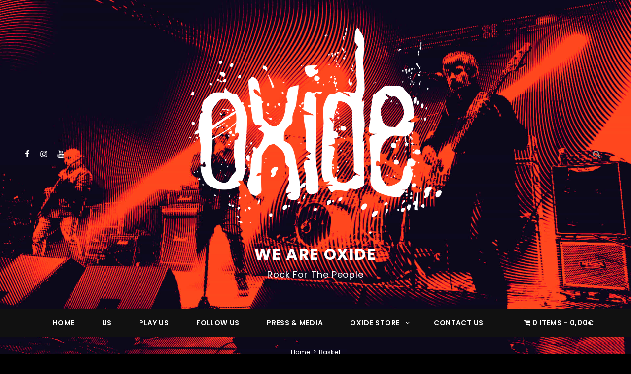

--- FILE ---
content_type: application/javascript
request_url: https://oxiderock.com/wp-content/plugins/woocommerce/assets/js/frontend/cart.min.js?ver=7.0.0
body_size: 1985
content:
jQuery(function(n){if("undefined"==typeof wc_cart_params)return!1;var r=function(t){return wc_cart_params.wc_ajax_url.toString().replace("%%endpoint%%",t)},i=function(t){return t.is(".processing")||t.parents(".processing").length},a=function(t){i(t)||t.addClass("processing").block({message:null,overlayCSS:{background:"#fff",opacity:.6}})},s=function(t){t.removeClass("processing").unblock()},o=function(t,e){var o,c,t=n.parseHTML(t),i=n(".woocommerce-cart-form",t),r=n(".cart_totals",t),a=(a=n(".woocommerce-error, .woocommerce-message, .woocommerce-info",t),o=[],(c=a).each(function(t){var e=n(this).text();"undefined"==typeof o[e]?o[e]=!0:c.splice(t,1)}),c);if(0===n(".woocommerce-cart-form").length)window.location.reload();else{if(e||n(".woocommerce-error, .woocommerce-message, .woocommerce-info").remove(),0===i.length){if(n(".woocommerce-checkout").length)return void window.location.reload();e=n(".cart-empty",t).closest(".woocommerce");n(".woocommerce-cart-form__contents").closest(".woocommerce").replaceWith(e),0<a.length&&u(a),n(document.body).trigger("wc_cart_emptied")}else n(".woocommerce-checkout").length&&n(document.body).trigger("update_checkout"),n(".woocommerce-cart-form").replaceWith(i),n(".woocommerce-cart-form").find(':input[name="update_cart"]').prop("disabled",!0).attr("aria-disabled",!0),0<a.length&&u(a),p(r);n(document.body).trigger("updated_wc_div")}},p=function(t){n(".cart_totals").replaceWith(t),n(document.body).trigger("updated_cart_totals")},u=function(t,e){(e=e||n(".woocommerce-notices-wrapper:first")||n(".cart-empty").closest(".woocommerce")||n(".woocommerce-cart-form")).prepend(t)},t={init:function(){this.update_cart_totals=this.update_cart_totals.bind(this),this.input_keypress=this.input_keypress.bind(this),this.cart_submit=this.cart_submit.bind(this),this.submit_click=this.submit_click.bind(this),this.apply_coupon=this.apply_coupon.bind(this),this.remove_coupon_clicked=this.remove_coupon_clicked.bind(this),this.quantity_update=this.quantity_update.bind(this),this.item_remove_clicked=this.item_remove_clicked.bind(this),this.item_restore_clicked=this.item_restore_clicked.bind(this),this.update_cart=this.update_cart.bind(this),n(document).on("wc_update_cart added_to_cart",function(){t.update_cart.apply(t,[].slice.call(arguments,1))}),n(document).on("click",".woocommerce-cart-form :input[type=submit]",this.submit_click),n(document).on("keypress",".woocommerce-cart-form :input[type=number]",this.input_keypress),n(document).on("submit",".woocommerce-cart-form",this.cart_submit),n(document).on("click","a.woocommerce-remove-coupon",this.remove_coupon_clicked),n(document).on("click",".woocommerce-cart-form .product-remove > a",this.item_remove_clicked),n(document).on("click",".woocommerce-cart .restore-item",this.item_restore_clicked),n(document).on("change input",".woocommerce-cart-form .cart_item :input",this.input_changed),n('.woocommerce-cart-form :input[name="update_cart"]').prop("disabled",!0).attr("aria-disabled",!0)},input_changed:function(){n('.woocommerce-cart-form :input[name="update_cart"]').prop("disabled",!1).attr("aria-disabled",!1)},update_cart:function(e){var t=n(".woocommerce-cart-form");a(t),a(n("div.cart_totals")),n.ajax({type:t.attr("method"),url:t.attr("action"),data:t.serialize(),dataType:"html",success:function(t){o(t,e)},complete:function(){s(t),s(n("div.cart_totals")),n.scroll_to_notices(n('[role="alert"]'))}})},update_cart_totals:function(){a(n("div.cart_totals")),n.ajax({url:r("get_cart_totals"),dataType:"html",success:function(t){p(t)},complete:function(){s(n("div.cart_totals"))}})},input_keypress:function(t){if(13===t.keyCode){var e=n(t.currentTarget).parents("form");try{e[0].checkValidity()&&(t.preventDefault(),this.cart_submit(t))}catch(o){t.preventDefault(),this.cart_submit(t)}}},cart_submit:function(t){var e=n(document.activeElement),o=n(":input[type=submit][clicked=true]"),c=n(t.currentTarget);if(0!==(c=c.is("form")?c:n(t.currentTarget).parents("form")).find(".woocommerce-cart-form__contents").length)return!i(c)&&void(o.is(':input[name="update_cart"]')||e.is("input.qty")?(t.preventDefault(),this.quantity_update(c)):(o.is(':input[name="apply_coupon"]')||e.is("#coupon_code"))&&(t.preventDefault(),this.apply_coupon(c)))},submit_click:function(t){n(":input[type=submit]",n(t.target).parents("form")).removeAttr("clicked"),n(t.target).attr("clicked","true")},apply_coupon:function(t){a(t);var e=this,o=n("#coupon_code"),c=o.val(),i={security:wc_cart_params.apply_coupon_nonce,coupon_code:c};n.ajax({type:"POST",url:r("apply_coupon"),data:i,dataType:"html",success:function(t){n(".woocommerce-error, .woocommerce-message, .woocommerce-info").remove(),u(t),n(document.body).trigger("applied_coupon",[c])},complete:function(){s(t),o.val(""),e.update_cart(!0)}})},remove_coupon_clicked:function(t){t.preventDefault();var e=this,o=n(t.currentTarget).closest(".cart_totals"),c=n(t.currentTarget).attr("data-coupon"),t=(a(o),{security:wc_cart_params.remove_coupon_nonce,coupon:c});n.ajax({type:"POST",url:r("remove_coupon"),data:t,dataType:"html",success:function(t){n(".woocommerce-error, .woocommerce-message, .woocommerce-info").remove(),u(t),n(document.body).trigger("removed_coupon",[c]),s(o)},complete:function(){e.update_cart(!0)}})},quantity_update:function(t){a(t),a(n("div.cart_totals")),n("<input />").attr("type","hidden").attr("name","update_cart").attr("value","Update Cart").appendTo(t),n.ajax({type:t.attr("method"),url:t.attr("action"),data:t.serialize(),dataType:"html",success:function(t){o(t)},complete:function(){s(t),s(n("div.cart_totals")),n.scroll_to_notices(n('[role="alert"]'))}})},item_remove_clicked:function(t){t.preventDefault();var t=n(t.currentTarget),e=t.parents("form");a(e),a(n("div.cart_totals")),n.ajax({type:"GET",url:t.attr("href"),dataType:"html",success:function(t){o(t)},complete:function(){s(e),s(n("div.cart_totals")),n.scroll_to_notices(n('[role="alert"]'))}})},item_restore_clicked:function(t){t.preventDefault();var t=n(t.currentTarget),e=n("form.woocommerce-cart-form");a(e),a(n("div.cart_totals")),n.ajax({type:"GET",url:t.attr("href"),dataType:"html",success:function(t){o(t)},complete:function(){s(e),s(n("div.cart_totals"))}})}};({init:function(t){this.cart=t,this.toggle_shipping=this.toggle_shipping.bind(this),this.shipping_method_selected=this.shipping_method_selected.bind(this),this.shipping_calculator_submit=this.shipping_calculator_submit.bind(this),n(document).on("click",".shipping-calculator-button",this.toggle_shipping),n(document).on("change","select.shipping_method, :input[name^=shipping_method]",this.shipping_method_selected),n(document).on("submit","form.woocommerce-shipping-calculator",this.shipping_calculator_submit),n(".shipping-calculator-form").hide()},toggle_shipping:function(){return n(".shipping-calculator-form").slideToggle("slow"),n("select.country_to_state, input.country_to_state").trigger("change"),n(document.body).trigger("country_to_state_changed"),!1},shipping_method_selected:function(){var t={},e=(n("select.shipping_method, :input[name^=shipping_method][type=radio]:checked, :input[name^=shipping_method][type=hidden]").each(function(){t[n(this).data("index")]=n(this).val()}),a(n("div.cart_totals")),{security:wc_cart_params.update_shipping_method_nonce,shipping_method:t});n.ajax({type:"post",url:r("update_shipping_method"),data:e,dataType:"html",success:function(t){p(t)},complete:function(){s(n("div.cart_totals")),n(document.body).trigger("updated_shipping_method")}})},shipping_calculator_submit:function(t){t.preventDefault();var e=n(t.currentTarget);a(n("div.cart_totals")),a(e),n("<input />").attr("type","hidden").attr("name","calc_shipping").attr("value","x").appendTo(e),n.ajax({type:e.attr("method"),url:e.attr("action"),data:e.serialize(),dataType:"html",success:function(t){o(t)},complete:function(){s(e),s(n("div.cart_totals"))}})}}).init(t),t.init()});